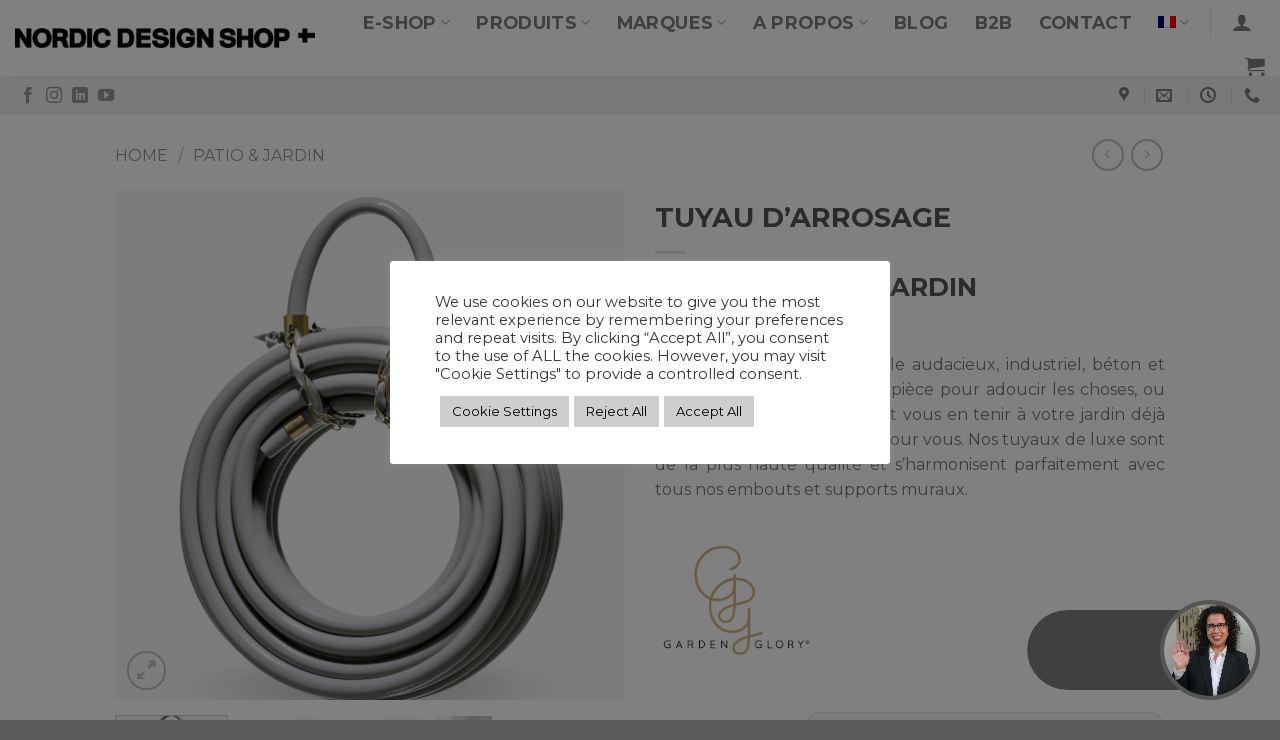

--- FILE ---
content_type: text/html; charset=utf-8
request_url: https://www.google.com/recaptcha/api2/anchor?ar=1&k=6LfG-T0dAAAAACN2enZSUlbMaNmc54-pu6ubLh8R&co=aHR0cHM6Ly9ub3JkaWNkZXNpZ25zaG9wLmx1OjQ0Mw..&hl=en&v=PoyoqOPhxBO7pBk68S4YbpHZ&size=invisible&anchor-ms=20000&execute-ms=30000&cb=5je3wv7u05yh
body_size: 48872
content:
<!DOCTYPE HTML><html dir="ltr" lang="en"><head><meta http-equiv="Content-Type" content="text/html; charset=UTF-8">
<meta http-equiv="X-UA-Compatible" content="IE=edge">
<title>reCAPTCHA</title>
<style type="text/css">
/* cyrillic-ext */
@font-face {
  font-family: 'Roboto';
  font-style: normal;
  font-weight: 400;
  font-stretch: 100%;
  src: url(//fonts.gstatic.com/s/roboto/v48/KFO7CnqEu92Fr1ME7kSn66aGLdTylUAMa3GUBHMdazTgWw.woff2) format('woff2');
  unicode-range: U+0460-052F, U+1C80-1C8A, U+20B4, U+2DE0-2DFF, U+A640-A69F, U+FE2E-FE2F;
}
/* cyrillic */
@font-face {
  font-family: 'Roboto';
  font-style: normal;
  font-weight: 400;
  font-stretch: 100%;
  src: url(//fonts.gstatic.com/s/roboto/v48/KFO7CnqEu92Fr1ME7kSn66aGLdTylUAMa3iUBHMdazTgWw.woff2) format('woff2');
  unicode-range: U+0301, U+0400-045F, U+0490-0491, U+04B0-04B1, U+2116;
}
/* greek-ext */
@font-face {
  font-family: 'Roboto';
  font-style: normal;
  font-weight: 400;
  font-stretch: 100%;
  src: url(//fonts.gstatic.com/s/roboto/v48/KFO7CnqEu92Fr1ME7kSn66aGLdTylUAMa3CUBHMdazTgWw.woff2) format('woff2');
  unicode-range: U+1F00-1FFF;
}
/* greek */
@font-face {
  font-family: 'Roboto';
  font-style: normal;
  font-weight: 400;
  font-stretch: 100%;
  src: url(//fonts.gstatic.com/s/roboto/v48/KFO7CnqEu92Fr1ME7kSn66aGLdTylUAMa3-UBHMdazTgWw.woff2) format('woff2');
  unicode-range: U+0370-0377, U+037A-037F, U+0384-038A, U+038C, U+038E-03A1, U+03A3-03FF;
}
/* math */
@font-face {
  font-family: 'Roboto';
  font-style: normal;
  font-weight: 400;
  font-stretch: 100%;
  src: url(//fonts.gstatic.com/s/roboto/v48/KFO7CnqEu92Fr1ME7kSn66aGLdTylUAMawCUBHMdazTgWw.woff2) format('woff2');
  unicode-range: U+0302-0303, U+0305, U+0307-0308, U+0310, U+0312, U+0315, U+031A, U+0326-0327, U+032C, U+032F-0330, U+0332-0333, U+0338, U+033A, U+0346, U+034D, U+0391-03A1, U+03A3-03A9, U+03B1-03C9, U+03D1, U+03D5-03D6, U+03F0-03F1, U+03F4-03F5, U+2016-2017, U+2034-2038, U+203C, U+2040, U+2043, U+2047, U+2050, U+2057, U+205F, U+2070-2071, U+2074-208E, U+2090-209C, U+20D0-20DC, U+20E1, U+20E5-20EF, U+2100-2112, U+2114-2115, U+2117-2121, U+2123-214F, U+2190, U+2192, U+2194-21AE, U+21B0-21E5, U+21F1-21F2, U+21F4-2211, U+2213-2214, U+2216-22FF, U+2308-230B, U+2310, U+2319, U+231C-2321, U+2336-237A, U+237C, U+2395, U+239B-23B7, U+23D0, U+23DC-23E1, U+2474-2475, U+25AF, U+25B3, U+25B7, U+25BD, U+25C1, U+25CA, U+25CC, U+25FB, U+266D-266F, U+27C0-27FF, U+2900-2AFF, U+2B0E-2B11, U+2B30-2B4C, U+2BFE, U+3030, U+FF5B, U+FF5D, U+1D400-1D7FF, U+1EE00-1EEFF;
}
/* symbols */
@font-face {
  font-family: 'Roboto';
  font-style: normal;
  font-weight: 400;
  font-stretch: 100%;
  src: url(//fonts.gstatic.com/s/roboto/v48/KFO7CnqEu92Fr1ME7kSn66aGLdTylUAMaxKUBHMdazTgWw.woff2) format('woff2');
  unicode-range: U+0001-000C, U+000E-001F, U+007F-009F, U+20DD-20E0, U+20E2-20E4, U+2150-218F, U+2190, U+2192, U+2194-2199, U+21AF, U+21E6-21F0, U+21F3, U+2218-2219, U+2299, U+22C4-22C6, U+2300-243F, U+2440-244A, U+2460-24FF, U+25A0-27BF, U+2800-28FF, U+2921-2922, U+2981, U+29BF, U+29EB, U+2B00-2BFF, U+4DC0-4DFF, U+FFF9-FFFB, U+10140-1018E, U+10190-1019C, U+101A0, U+101D0-101FD, U+102E0-102FB, U+10E60-10E7E, U+1D2C0-1D2D3, U+1D2E0-1D37F, U+1F000-1F0FF, U+1F100-1F1AD, U+1F1E6-1F1FF, U+1F30D-1F30F, U+1F315, U+1F31C, U+1F31E, U+1F320-1F32C, U+1F336, U+1F378, U+1F37D, U+1F382, U+1F393-1F39F, U+1F3A7-1F3A8, U+1F3AC-1F3AF, U+1F3C2, U+1F3C4-1F3C6, U+1F3CA-1F3CE, U+1F3D4-1F3E0, U+1F3ED, U+1F3F1-1F3F3, U+1F3F5-1F3F7, U+1F408, U+1F415, U+1F41F, U+1F426, U+1F43F, U+1F441-1F442, U+1F444, U+1F446-1F449, U+1F44C-1F44E, U+1F453, U+1F46A, U+1F47D, U+1F4A3, U+1F4B0, U+1F4B3, U+1F4B9, U+1F4BB, U+1F4BF, U+1F4C8-1F4CB, U+1F4D6, U+1F4DA, U+1F4DF, U+1F4E3-1F4E6, U+1F4EA-1F4ED, U+1F4F7, U+1F4F9-1F4FB, U+1F4FD-1F4FE, U+1F503, U+1F507-1F50B, U+1F50D, U+1F512-1F513, U+1F53E-1F54A, U+1F54F-1F5FA, U+1F610, U+1F650-1F67F, U+1F687, U+1F68D, U+1F691, U+1F694, U+1F698, U+1F6AD, U+1F6B2, U+1F6B9-1F6BA, U+1F6BC, U+1F6C6-1F6CF, U+1F6D3-1F6D7, U+1F6E0-1F6EA, U+1F6F0-1F6F3, U+1F6F7-1F6FC, U+1F700-1F7FF, U+1F800-1F80B, U+1F810-1F847, U+1F850-1F859, U+1F860-1F887, U+1F890-1F8AD, U+1F8B0-1F8BB, U+1F8C0-1F8C1, U+1F900-1F90B, U+1F93B, U+1F946, U+1F984, U+1F996, U+1F9E9, U+1FA00-1FA6F, U+1FA70-1FA7C, U+1FA80-1FA89, U+1FA8F-1FAC6, U+1FACE-1FADC, U+1FADF-1FAE9, U+1FAF0-1FAF8, U+1FB00-1FBFF;
}
/* vietnamese */
@font-face {
  font-family: 'Roboto';
  font-style: normal;
  font-weight: 400;
  font-stretch: 100%;
  src: url(//fonts.gstatic.com/s/roboto/v48/KFO7CnqEu92Fr1ME7kSn66aGLdTylUAMa3OUBHMdazTgWw.woff2) format('woff2');
  unicode-range: U+0102-0103, U+0110-0111, U+0128-0129, U+0168-0169, U+01A0-01A1, U+01AF-01B0, U+0300-0301, U+0303-0304, U+0308-0309, U+0323, U+0329, U+1EA0-1EF9, U+20AB;
}
/* latin-ext */
@font-face {
  font-family: 'Roboto';
  font-style: normal;
  font-weight: 400;
  font-stretch: 100%;
  src: url(//fonts.gstatic.com/s/roboto/v48/KFO7CnqEu92Fr1ME7kSn66aGLdTylUAMa3KUBHMdazTgWw.woff2) format('woff2');
  unicode-range: U+0100-02BA, U+02BD-02C5, U+02C7-02CC, U+02CE-02D7, U+02DD-02FF, U+0304, U+0308, U+0329, U+1D00-1DBF, U+1E00-1E9F, U+1EF2-1EFF, U+2020, U+20A0-20AB, U+20AD-20C0, U+2113, U+2C60-2C7F, U+A720-A7FF;
}
/* latin */
@font-face {
  font-family: 'Roboto';
  font-style: normal;
  font-weight: 400;
  font-stretch: 100%;
  src: url(//fonts.gstatic.com/s/roboto/v48/KFO7CnqEu92Fr1ME7kSn66aGLdTylUAMa3yUBHMdazQ.woff2) format('woff2');
  unicode-range: U+0000-00FF, U+0131, U+0152-0153, U+02BB-02BC, U+02C6, U+02DA, U+02DC, U+0304, U+0308, U+0329, U+2000-206F, U+20AC, U+2122, U+2191, U+2193, U+2212, U+2215, U+FEFF, U+FFFD;
}
/* cyrillic-ext */
@font-face {
  font-family: 'Roboto';
  font-style: normal;
  font-weight: 500;
  font-stretch: 100%;
  src: url(//fonts.gstatic.com/s/roboto/v48/KFO7CnqEu92Fr1ME7kSn66aGLdTylUAMa3GUBHMdazTgWw.woff2) format('woff2');
  unicode-range: U+0460-052F, U+1C80-1C8A, U+20B4, U+2DE0-2DFF, U+A640-A69F, U+FE2E-FE2F;
}
/* cyrillic */
@font-face {
  font-family: 'Roboto';
  font-style: normal;
  font-weight: 500;
  font-stretch: 100%;
  src: url(//fonts.gstatic.com/s/roboto/v48/KFO7CnqEu92Fr1ME7kSn66aGLdTylUAMa3iUBHMdazTgWw.woff2) format('woff2');
  unicode-range: U+0301, U+0400-045F, U+0490-0491, U+04B0-04B1, U+2116;
}
/* greek-ext */
@font-face {
  font-family: 'Roboto';
  font-style: normal;
  font-weight: 500;
  font-stretch: 100%;
  src: url(//fonts.gstatic.com/s/roboto/v48/KFO7CnqEu92Fr1ME7kSn66aGLdTylUAMa3CUBHMdazTgWw.woff2) format('woff2');
  unicode-range: U+1F00-1FFF;
}
/* greek */
@font-face {
  font-family: 'Roboto';
  font-style: normal;
  font-weight: 500;
  font-stretch: 100%;
  src: url(//fonts.gstatic.com/s/roboto/v48/KFO7CnqEu92Fr1ME7kSn66aGLdTylUAMa3-UBHMdazTgWw.woff2) format('woff2');
  unicode-range: U+0370-0377, U+037A-037F, U+0384-038A, U+038C, U+038E-03A1, U+03A3-03FF;
}
/* math */
@font-face {
  font-family: 'Roboto';
  font-style: normal;
  font-weight: 500;
  font-stretch: 100%;
  src: url(//fonts.gstatic.com/s/roboto/v48/KFO7CnqEu92Fr1ME7kSn66aGLdTylUAMawCUBHMdazTgWw.woff2) format('woff2');
  unicode-range: U+0302-0303, U+0305, U+0307-0308, U+0310, U+0312, U+0315, U+031A, U+0326-0327, U+032C, U+032F-0330, U+0332-0333, U+0338, U+033A, U+0346, U+034D, U+0391-03A1, U+03A3-03A9, U+03B1-03C9, U+03D1, U+03D5-03D6, U+03F0-03F1, U+03F4-03F5, U+2016-2017, U+2034-2038, U+203C, U+2040, U+2043, U+2047, U+2050, U+2057, U+205F, U+2070-2071, U+2074-208E, U+2090-209C, U+20D0-20DC, U+20E1, U+20E5-20EF, U+2100-2112, U+2114-2115, U+2117-2121, U+2123-214F, U+2190, U+2192, U+2194-21AE, U+21B0-21E5, U+21F1-21F2, U+21F4-2211, U+2213-2214, U+2216-22FF, U+2308-230B, U+2310, U+2319, U+231C-2321, U+2336-237A, U+237C, U+2395, U+239B-23B7, U+23D0, U+23DC-23E1, U+2474-2475, U+25AF, U+25B3, U+25B7, U+25BD, U+25C1, U+25CA, U+25CC, U+25FB, U+266D-266F, U+27C0-27FF, U+2900-2AFF, U+2B0E-2B11, U+2B30-2B4C, U+2BFE, U+3030, U+FF5B, U+FF5D, U+1D400-1D7FF, U+1EE00-1EEFF;
}
/* symbols */
@font-face {
  font-family: 'Roboto';
  font-style: normal;
  font-weight: 500;
  font-stretch: 100%;
  src: url(//fonts.gstatic.com/s/roboto/v48/KFO7CnqEu92Fr1ME7kSn66aGLdTylUAMaxKUBHMdazTgWw.woff2) format('woff2');
  unicode-range: U+0001-000C, U+000E-001F, U+007F-009F, U+20DD-20E0, U+20E2-20E4, U+2150-218F, U+2190, U+2192, U+2194-2199, U+21AF, U+21E6-21F0, U+21F3, U+2218-2219, U+2299, U+22C4-22C6, U+2300-243F, U+2440-244A, U+2460-24FF, U+25A0-27BF, U+2800-28FF, U+2921-2922, U+2981, U+29BF, U+29EB, U+2B00-2BFF, U+4DC0-4DFF, U+FFF9-FFFB, U+10140-1018E, U+10190-1019C, U+101A0, U+101D0-101FD, U+102E0-102FB, U+10E60-10E7E, U+1D2C0-1D2D3, U+1D2E0-1D37F, U+1F000-1F0FF, U+1F100-1F1AD, U+1F1E6-1F1FF, U+1F30D-1F30F, U+1F315, U+1F31C, U+1F31E, U+1F320-1F32C, U+1F336, U+1F378, U+1F37D, U+1F382, U+1F393-1F39F, U+1F3A7-1F3A8, U+1F3AC-1F3AF, U+1F3C2, U+1F3C4-1F3C6, U+1F3CA-1F3CE, U+1F3D4-1F3E0, U+1F3ED, U+1F3F1-1F3F3, U+1F3F5-1F3F7, U+1F408, U+1F415, U+1F41F, U+1F426, U+1F43F, U+1F441-1F442, U+1F444, U+1F446-1F449, U+1F44C-1F44E, U+1F453, U+1F46A, U+1F47D, U+1F4A3, U+1F4B0, U+1F4B3, U+1F4B9, U+1F4BB, U+1F4BF, U+1F4C8-1F4CB, U+1F4D6, U+1F4DA, U+1F4DF, U+1F4E3-1F4E6, U+1F4EA-1F4ED, U+1F4F7, U+1F4F9-1F4FB, U+1F4FD-1F4FE, U+1F503, U+1F507-1F50B, U+1F50D, U+1F512-1F513, U+1F53E-1F54A, U+1F54F-1F5FA, U+1F610, U+1F650-1F67F, U+1F687, U+1F68D, U+1F691, U+1F694, U+1F698, U+1F6AD, U+1F6B2, U+1F6B9-1F6BA, U+1F6BC, U+1F6C6-1F6CF, U+1F6D3-1F6D7, U+1F6E0-1F6EA, U+1F6F0-1F6F3, U+1F6F7-1F6FC, U+1F700-1F7FF, U+1F800-1F80B, U+1F810-1F847, U+1F850-1F859, U+1F860-1F887, U+1F890-1F8AD, U+1F8B0-1F8BB, U+1F8C0-1F8C1, U+1F900-1F90B, U+1F93B, U+1F946, U+1F984, U+1F996, U+1F9E9, U+1FA00-1FA6F, U+1FA70-1FA7C, U+1FA80-1FA89, U+1FA8F-1FAC6, U+1FACE-1FADC, U+1FADF-1FAE9, U+1FAF0-1FAF8, U+1FB00-1FBFF;
}
/* vietnamese */
@font-face {
  font-family: 'Roboto';
  font-style: normal;
  font-weight: 500;
  font-stretch: 100%;
  src: url(//fonts.gstatic.com/s/roboto/v48/KFO7CnqEu92Fr1ME7kSn66aGLdTylUAMa3OUBHMdazTgWw.woff2) format('woff2');
  unicode-range: U+0102-0103, U+0110-0111, U+0128-0129, U+0168-0169, U+01A0-01A1, U+01AF-01B0, U+0300-0301, U+0303-0304, U+0308-0309, U+0323, U+0329, U+1EA0-1EF9, U+20AB;
}
/* latin-ext */
@font-face {
  font-family: 'Roboto';
  font-style: normal;
  font-weight: 500;
  font-stretch: 100%;
  src: url(//fonts.gstatic.com/s/roboto/v48/KFO7CnqEu92Fr1ME7kSn66aGLdTylUAMa3KUBHMdazTgWw.woff2) format('woff2');
  unicode-range: U+0100-02BA, U+02BD-02C5, U+02C7-02CC, U+02CE-02D7, U+02DD-02FF, U+0304, U+0308, U+0329, U+1D00-1DBF, U+1E00-1E9F, U+1EF2-1EFF, U+2020, U+20A0-20AB, U+20AD-20C0, U+2113, U+2C60-2C7F, U+A720-A7FF;
}
/* latin */
@font-face {
  font-family: 'Roboto';
  font-style: normal;
  font-weight: 500;
  font-stretch: 100%;
  src: url(//fonts.gstatic.com/s/roboto/v48/KFO7CnqEu92Fr1ME7kSn66aGLdTylUAMa3yUBHMdazQ.woff2) format('woff2');
  unicode-range: U+0000-00FF, U+0131, U+0152-0153, U+02BB-02BC, U+02C6, U+02DA, U+02DC, U+0304, U+0308, U+0329, U+2000-206F, U+20AC, U+2122, U+2191, U+2193, U+2212, U+2215, U+FEFF, U+FFFD;
}
/* cyrillic-ext */
@font-face {
  font-family: 'Roboto';
  font-style: normal;
  font-weight: 900;
  font-stretch: 100%;
  src: url(//fonts.gstatic.com/s/roboto/v48/KFO7CnqEu92Fr1ME7kSn66aGLdTylUAMa3GUBHMdazTgWw.woff2) format('woff2');
  unicode-range: U+0460-052F, U+1C80-1C8A, U+20B4, U+2DE0-2DFF, U+A640-A69F, U+FE2E-FE2F;
}
/* cyrillic */
@font-face {
  font-family: 'Roboto';
  font-style: normal;
  font-weight: 900;
  font-stretch: 100%;
  src: url(//fonts.gstatic.com/s/roboto/v48/KFO7CnqEu92Fr1ME7kSn66aGLdTylUAMa3iUBHMdazTgWw.woff2) format('woff2');
  unicode-range: U+0301, U+0400-045F, U+0490-0491, U+04B0-04B1, U+2116;
}
/* greek-ext */
@font-face {
  font-family: 'Roboto';
  font-style: normal;
  font-weight: 900;
  font-stretch: 100%;
  src: url(//fonts.gstatic.com/s/roboto/v48/KFO7CnqEu92Fr1ME7kSn66aGLdTylUAMa3CUBHMdazTgWw.woff2) format('woff2');
  unicode-range: U+1F00-1FFF;
}
/* greek */
@font-face {
  font-family: 'Roboto';
  font-style: normal;
  font-weight: 900;
  font-stretch: 100%;
  src: url(//fonts.gstatic.com/s/roboto/v48/KFO7CnqEu92Fr1ME7kSn66aGLdTylUAMa3-UBHMdazTgWw.woff2) format('woff2');
  unicode-range: U+0370-0377, U+037A-037F, U+0384-038A, U+038C, U+038E-03A1, U+03A3-03FF;
}
/* math */
@font-face {
  font-family: 'Roboto';
  font-style: normal;
  font-weight: 900;
  font-stretch: 100%;
  src: url(//fonts.gstatic.com/s/roboto/v48/KFO7CnqEu92Fr1ME7kSn66aGLdTylUAMawCUBHMdazTgWw.woff2) format('woff2');
  unicode-range: U+0302-0303, U+0305, U+0307-0308, U+0310, U+0312, U+0315, U+031A, U+0326-0327, U+032C, U+032F-0330, U+0332-0333, U+0338, U+033A, U+0346, U+034D, U+0391-03A1, U+03A3-03A9, U+03B1-03C9, U+03D1, U+03D5-03D6, U+03F0-03F1, U+03F4-03F5, U+2016-2017, U+2034-2038, U+203C, U+2040, U+2043, U+2047, U+2050, U+2057, U+205F, U+2070-2071, U+2074-208E, U+2090-209C, U+20D0-20DC, U+20E1, U+20E5-20EF, U+2100-2112, U+2114-2115, U+2117-2121, U+2123-214F, U+2190, U+2192, U+2194-21AE, U+21B0-21E5, U+21F1-21F2, U+21F4-2211, U+2213-2214, U+2216-22FF, U+2308-230B, U+2310, U+2319, U+231C-2321, U+2336-237A, U+237C, U+2395, U+239B-23B7, U+23D0, U+23DC-23E1, U+2474-2475, U+25AF, U+25B3, U+25B7, U+25BD, U+25C1, U+25CA, U+25CC, U+25FB, U+266D-266F, U+27C0-27FF, U+2900-2AFF, U+2B0E-2B11, U+2B30-2B4C, U+2BFE, U+3030, U+FF5B, U+FF5D, U+1D400-1D7FF, U+1EE00-1EEFF;
}
/* symbols */
@font-face {
  font-family: 'Roboto';
  font-style: normal;
  font-weight: 900;
  font-stretch: 100%;
  src: url(//fonts.gstatic.com/s/roboto/v48/KFO7CnqEu92Fr1ME7kSn66aGLdTylUAMaxKUBHMdazTgWw.woff2) format('woff2');
  unicode-range: U+0001-000C, U+000E-001F, U+007F-009F, U+20DD-20E0, U+20E2-20E4, U+2150-218F, U+2190, U+2192, U+2194-2199, U+21AF, U+21E6-21F0, U+21F3, U+2218-2219, U+2299, U+22C4-22C6, U+2300-243F, U+2440-244A, U+2460-24FF, U+25A0-27BF, U+2800-28FF, U+2921-2922, U+2981, U+29BF, U+29EB, U+2B00-2BFF, U+4DC0-4DFF, U+FFF9-FFFB, U+10140-1018E, U+10190-1019C, U+101A0, U+101D0-101FD, U+102E0-102FB, U+10E60-10E7E, U+1D2C0-1D2D3, U+1D2E0-1D37F, U+1F000-1F0FF, U+1F100-1F1AD, U+1F1E6-1F1FF, U+1F30D-1F30F, U+1F315, U+1F31C, U+1F31E, U+1F320-1F32C, U+1F336, U+1F378, U+1F37D, U+1F382, U+1F393-1F39F, U+1F3A7-1F3A8, U+1F3AC-1F3AF, U+1F3C2, U+1F3C4-1F3C6, U+1F3CA-1F3CE, U+1F3D4-1F3E0, U+1F3ED, U+1F3F1-1F3F3, U+1F3F5-1F3F7, U+1F408, U+1F415, U+1F41F, U+1F426, U+1F43F, U+1F441-1F442, U+1F444, U+1F446-1F449, U+1F44C-1F44E, U+1F453, U+1F46A, U+1F47D, U+1F4A3, U+1F4B0, U+1F4B3, U+1F4B9, U+1F4BB, U+1F4BF, U+1F4C8-1F4CB, U+1F4D6, U+1F4DA, U+1F4DF, U+1F4E3-1F4E6, U+1F4EA-1F4ED, U+1F4F7, U+1F4F9-1F4FB, U+1F4FD-1F4FE, U+1F503, U+1F507-1F50B, U+1F50D, U+1F512-1F513, U+1F53E-1F54A, U+1F54F-1F5FA, U+1F610, U+1F650-1F67F, U+1F687, U+1F68D, U+1F691, U+1F694, U+1F698, U+1F6AD, U+1F6B2, U+1F6B9-1F6BA, U+1F6BC, U+1F6C6-1F6CF, U+1F6D3-1F6D7, U+1F6E0-1F6EA, U+1F6F0-1F6F3, U+1F6F7-1F6FC, U+1F700-1F7FF, U+1F800-1F80B, U+1F810-1F847, U+1F850-1F859, U+1F860-1F887, U+1F890-1F8AD, U+1F8B0-1F8BB, U+1F8C0-1F8C1, U+1F900-1F90B, U+1F93B, U+1F946, U+1F984, U+1F996, U+1F9E9, U+1FA00-1FA6F, U+1FA70-1FA7C, U+1FA80-1FA89, U+1FA8F-1FAC6, U+1FACE-1FADC, U+1FADF-1FAE9, U+1FAF0-1FAF8, U+1FB00-1FBFF;
}
/* vietnamese */
@font-face {
  font-family: 'Roboto';
  font-style: normal;
  font-weight: 900;
  font-stretch: 100%;
  src: url(//fonts.gstatic.com/s/roboto/v48/KFO7CnqEu92Fr1ME7kSn66aGLdTylUAMa3OUBHMdazTgWw.woff2) format('woff2');
  unicode-range: U+0102-0103, U+0110-0111, U+0128-0129, U+0168-0169, U+01A0-01A1, U+01AF-01B0, U+0300-0301, U+0303-0304, U+0308-0309, U+0323, U+0329, U+1EA0-1EF9, U+20AB;
}
/* latin-ext */
@font-face {
  font-family: 'Roboto';
  font-style: normal;
  font-weight: 900;
  font-stretch: 100%;
  src: url(//fonts.gstatic.com/s/roboto/v48/KFO7CnqEu92Fr1ME7kSn66aGLdTylUAMa3KUBHMdazTgWw.woff2) format('woff2');
  unicode-range: U+0100-02BA, U+02BD-02C5, U+02C7-02CC, U+02CE-02D7, U+02DD-02FF, U+0304, U+0308, U+0329, U+1D00-1DBF, U+1E00-1E9F, U+1EF2-1EFF, U+2020, U+20A0-20AB, U+20AD-20C0, U+2113, U+2C60-2C7F, U+A720-A7FF;
}
/* latin */
@font-face {
  font-family: 'Roboto';
  font-style: normal;
  font-weight: 900;
  font-stretch: 100%;
  src: url(//fonts.gstatic.com/s/roboto/v48/KFO7CnqEu92Fr1ME7kSn66aGLdTylUAMa3yUBHMdazQ.woff2) format('woff2');
  unicode-range: U+0000-00FF, U+0131, U+0152-0153, U+02BB-02BC, U+02C6, U+02DA, U+02DC, U+0304, U+0308, U+0329, U+2000-206F, U+20AC, U+2122, U+2191, U+2193, U+2212, U+2215, U+FEFF, U+FFFD;
}

</style>
<link rel="stylesheet" type="text/css" href="https://www.gstatic.com/recaptcha/releases/PoyoqOPhxBO7pBk68S4YbpHZ/styles__ltr.css">
<script nonce="hgXYTwACVdzDoGlFHPr-yg" type="text/javascript">window['__recaptcha_api'] = 'https://www.google.com/recaptcha/api2/';</script>
<script type="text/javascript" src="https://www.gstatic.com/recaptcha/releases/PoyoqOPhxBO7pBk68S4YbpHZ/recaptcha__en.js" nonce="hgXYTwACVdzDoGlFHPr-yg">
      
    </script></head>
<body><div id="rc-anchor-alert" class="rc-anchor-alert"></div>
<input type="hidden" id="recaptcha-token" value="[base64]">
<script type="text/javascript" nonce="hgXYTwACVdzDoGlFHPr-yg">
      recaptcha.anchor.Main.init("[\x22ainput\x22,[\x22bgdata\x22,\x22\x22,\[base64]/[base64]/[base64]/KE4oMTI0LHYsdi5HKSxMWihsLHYpKTpOKDEyNCx2LGwpLFYpLHYpLFQpKSxGKDE3MSx2KX0scjc9ZnVuY3Rpb24obCl7cmV0dXJuIGx9LEM9ZnVuY3Rpb24obCxWLHYpe04odixsLFYpLFZbYWtdPTI3OTZ9LG49ZnVuY3Rpb24obCxWKXtWLlg9KChWLlg/[base64]/[base64]/[base64]/[base64]/[base64]/[base64]/[base64]/[base64]/[base64]/[base64]/[base64]\\u003d\x22,\[base64]\\u003d\\u003d\x22,\[base64]/[base64]/w7HDkQPDmcOMwoTDgUJwV8OYwrM9EcKowoXCsGR5NkHDo0YEw6nDgMKZw507RDzCnDVmw7fCjUkZKHrDknlnQsOGwrlrNsOicyRKw5XCqsKmw4zDucO4w7fDnGLDicOBwoXCglLDn8OAw5fCnsK1w4tICDfDjsKkw6HDhcO/CA80JW7Dj8ONw7AKb8OkQsO+w6hFSMKzw4NswpXCj8Onw5/DosKcwonCjULDpz3Cp1bDqMOmXcKxRMOyesOJwpfDg8OHHmvCtk1lwoc6wpw+w7TCg8KXwqxNwqDCoU8lbnQdwr0vw4LDuD/Cpk9wwrvCoAt4AULDnn9YwrTCuRLDi8O1T0JIA8O1w5/Cr8Kjw7IOMMKaw6bCrQ/CoSvDrk4nw7ZLaUIqw79rwrALw6sHCsK+VBXDk8ORYyXDkGPCiT7DoMK0dBwtw7fCpcOeSDTDvMKSXMKdwp4sbcOXw4YNWHFEWREMwrTCqcO1c8Krw7jDjcOyQcOtw7JEDsOjEELCnlvDrmXCvcKAwozCiAIKwpVJNMK2L8KqJsKIAMOJVx/Dn8OZwqwAMh7DnT18w73Cgypjw7ljTGdAw5M9w4VIw5XCjsKcbMKlVi4Hw48rCMKqwqLCiMO/ZUbCjn0ew549w5/[base64]/Cm8KRwoUqwofDj8KCCcOZw6Nfw4dccSULLCkAwoHCjcKJKBnDscK8V8KwB8KlKijCksOHwqfDhFEadCXDpMK6ccOYwqYOeRrCsGxwwpnDlBjCiVPDtMO8dcOAdEzDlQXCsTnDmsOCw4XDssKVwoTDsREBwrrDmMKtFsKVw6R/ZcKXSsKuw60FCMK4wpxnPcKRw6vCuyoiHDTCl8O1YGhbw4Zsw5zCusKhJsKNwpZxw5TCvcOmFkEFAcKxFMOlwpjChGTCisKhw4bCn8OJHcO2wozDgMKHDw7Cq8KJFMO7wpo1PyUxLsO5w6pUDMOcwqjCkQ/[base64]/DvBjDvMKJS8KKSV7DmcOmDw8Jd8KHaHjCl8KCY8OcQcOLwodhaiPDpMKNGsO8CcKxw7XDlcORwofDr1vCr2otCsOFW0/Dk8KOwpQiwqDCgcKFwr3Cki4aw4g1w7nCo0jDtDRdBidESsObw4bDkcO1OsKBecO+a8OedQJzfgZPL8Kzwrx3aDXDtMKswojDoGIpw4vCglVuBMKsSWjDucKnw5DDosOMUwF/N8Kwc13CmQg7w6TCucKtLcO2w7TDgx3CtjjCvG3Dji7CscOlwrnDncKew5kLworDlkvDr8KaKANrwqJaw5LCocOqwoDDmsOUwrF/w4TDqMK9CRHCmG3ChA5aGcKpQsKEEGNgbDXDqkczw6Fsw7HCq3IPw5Jtw5l4WRvDoMKCw5jDkcOWQsK/F8OuXQLDnRTClBTCucOUcyfCrsK2Ig0hwrnDo3HCmcKFwobDnXbCpmYlwopwRsOFKnkhwoEgHybCm8K9w485w5E9UjHDsH5Iwo82wr7DhE3Dp8Osw7pcLDjDhwnCp8KEJMKEw6dqw4k1JMOxw5XCvVDDqT7DgsOSIMOuYm/CnDsSIsO3EwwQw6DClsOdWFvDncKpw59mbBPDtsKtw5LDrsOWw6J6NnjCny3ChsKDARNlPcOmN8K7w6LCucK0NXUtwq8Ww6TCvsOhTcKyZMKfwqQIRiXDmEYtQcOuw6N2w4/Dk8ODQsKcwqbDhB9tdEzDucKuw5TCnRbDncOSRcOIBcOIaw/[base64]/Dg13DncOYw7/[base64]/w6TDjGvDrMKawqw4Y8KWCxnCiG5WdX/[base64]/DhcKCwqBDwr5gFUUven1ew4/CisKwwrJYFTjDohzDssOTw6zDlB7Dl8O2P3zDlMK2JMKzEcK0wqPDuQXCscKPw6HCjAfDgMKMw7rDtsObw5FKw7sxb8OCQjDCjcK1wrXCiH7CkMObw6bDmg0SPcO/w57DuCXCgk7CgsKSJ2nDq0fCo8OxRi7CgWQLAsKrw5HDn1dsKVDDsMKvwr4cDVE+wqTCiB/DiEUsFUtAwpLDtS0jHVBfFyLChXJlw6PDiVTCpxLDk8OgwofDhlAZwq1OXMOHw4/[base64]/CnEPCrMOuC8OjWkZMKMOuwpoNacKJcMK2wp4zRsOIwpjCtMKEwoAOdnFmXkE9wonDojYbJcKqV3/[base64]/DlcKMOEgXwpnCr3dLODpXw5HDkMK+NMO/wozDk8K3w67CtcKcw7kewpdmGzlVc8OSwo7DuTMTw4/CtMKFeMOHw6HDhMKNwr/Do8O4wqfDi8K0wqXCiCbDpGDCsMK6wq1SVsOSwp4PHnnDvwgufDnDvMOdTsK6a8ONw5rDqylDPMKTLnDDi8KQV8OiwrFFwqhQwoljEsKpwoJLd8OPXBd5wrJfw5HDoybDo29tMnXCv3vDsT9vw7gXwrvCqyMIw5XDr8KhwqE/J0bDp0zDk8ORcHHDiMOWw7cLC8ORw4XCnAQEwqkKwpjCjMOUw6Baw4hWEmbClTh9w6h/wrfDtMOYBGfCgGIYOxjCk8Otwpkqw7LCnR3DqcKzw7LCj8K1ClwpwqhRw787PcOzVcKvw6zCo8OjwqTCtsKIw6UIQ1nCt3dCB2BCw6F1JsKaw7B0wq9XwqbDvcKVdcOLKATChD7Dql/CvsKzSWMUw7bChMOqW1jDknIywpbDr8KIw5DDpg4QwpJ+ImTCosO7wr9iwrtWwqYUw7HCoR/[base64]/CqcOkw4oCwrlbwrQrUcKzwqnDvx4bwrsOPyhOwrIQw6RFRMOaM8Oww63CqcKew4AMwoHCqMOKwpjDiMO/dzHDjSPDuSEzai1jBULCsMO2cMKCXsKpDMOhN8OwZsO2dcKtw5HDmiQeScKHM08tw5DCojHCusOZwrHCmD/DhRkFw78/wqjChGBZwrvCosKgw6rCsCXDpSnCqmfCkBQ4w5DCklZOOsKnWi/DpMOgGMKIw5PCpSwKecKjI1zCi3/[base64]/w5LCigbDgMK7FADDqMKxw5LCpsKUw4TDusK/wpMgwow4wp1lTWNaw7MPwro3w7/DoHDCgiBuJXMsw4fDmjAuwrXDnsOXwo/DsA8AHcKBw6c2w77CrMOIb8KHHCTCkWDCgk/CtDoLw7lDwrvCqwxLYMOOf8K7KcKAwr9kYVBoMB/DrsOWQmIMwpzCnl7CmkPCksOUScOUw7oqw4BhwqMgw7jCpXjChiFedARiSGfDgibDskPCoDF6N8KSwrNfw7zCi0fCi8Kow6bDiMK4OBfDv8KDwoMLwqbCocOywr8HV8KeXsOqwoLCkMO3wrJBwoUfdsKXwrjDncOsWcKLwqwrNsO6w4hBeSnCsivDrcOoM8OSN8OIw6/[base64]/wqIOwrjCp8OFEMK6XS1tYQTDjMK3w6cIE8OJwoAhRsKuwqFwWsOdMsOELMKqGMKjw7nDsh7DtcOOf0kqO8KQwpx8wqbCuhB1RsKpwpcVJRvCkiU9Jyc3QBjDu8KXw47Cp1XCjsK5w5M/w5xfwoIOccOBwoEDw4IZwrrCjnBePsKGw6sBwoobwrbCqxA1NHzDqcO1VC8Mw43CoMOMwo7Ci3DDqcOAEWMGYRMswqgAwofDpBXCiithwrMye1nCr8KpRMOWV8KPwrjDjMK3wo7CmwPDm1Amw7jDhsOKwohXfMKtFmPCgcODfG/DkRpWw4t0wr0RJw7CnV1vw77DtMKawooww5kKwobCqWNNGcKawoIIwppEwrA6JgTCsmrDjBlBw6LCl8KEw57CgWMkwpNJPwbDhz/DkMKXWsOcwr/Dhj7Cn8ONwpUxwpYDwotJLWnCuAQhDMKIwoM4DBfDoMKrwot8wq4lE8K1KcO5MQ0LwopUw6JDw4pQw4lAw604wqnDvMKmEcOteMO6wrxiSMKBR8K9wpJVwr7CgMO2w77Dl2PDs8KeUA0FTsKIw4zDqMObOcOMw6/Cnhwqw7gdw6xNw5jDglTDmcOCUcOvB8Kbf8KHWMOcN8KlwqTCn13DpMOOw6fCtg3DqU/[base64]/[base64]/wqVkwrwVOsKCw6oMw4Q9URRORsO3wr4HwqDCs1kMNWjDqiV+wpzDusO3w4YAwp/CjntIV8KobsKjSF8OwoQzwpfDqcOvK8OPw5EtwoMAQ8OhwoAlHD91G8K4BMK8w5XDhsOrBcOyRGrDsnV4Gycvf2lwwobCmcO0DcKECsO0w53CtBPCgHLCoANrwqNKw6bDrjwhHT8/DMOyazNYw7jCtAHCicKVw694wrnCpcK/wpLCvcKSw5h9wqLDtQkPw4zCg8KSwrTCnsOJw6bDswshwqtYw7HDocOMwr/DmX3CksO2wrFqFyETNHPDhFdHWD3DtzXDtycBW8KcwrbDsE7CnF1IHMK/w51BJMKYACLCkMKcwqNtA8OICCDCrcOzwo3DksOywq/DjBfCpANFUks0wqXDrcO8F8K5VWJlcsOcw5J2w7jCisOxwrHCt8K/wp/[base64]/CrsOEVHkpBD7DrsKlw6Uww5HDnRZxwroBSRUAUcKnwoMZOMKWZ3hIwrnDoMK8wq8SwpgEw4MzXMOjw5bCgMOcH8ObTFhhw7/Ci8Oww63DvmPCgi7DlsKbacO8bGgIw67Cl8KRwpQAEWcywpbDgVXCjMOQD8KmwqtsfgvDshLCjGxBwq58Hghbw4UIwr/DjMKbHUrDrVvCu8OafxjChHzDjsOiwrNbwqLDvcOzDkfDpVQHASzDrcOPwpXDisO4wqRfesOKZsKjwoFBJhQBZcOuwoQ/woVzG0BnHDgbbcOdw5wZc1M8eivCv8OMfsK/woPDsl3CvcKPSgvDriPCilwEVcOvw5xQw6zCh8OBw59Hw7AOwrcDN3ViNVteb0zCmsKcNcKaQAdhL8OCwogXesOYw5hMaMKQAQxUwqFPEcKDwqPCo8OzXjNBwoshw4/[base64]/[base64]/f1fClQh7cHrCisK4w6pwC8OXwqxVw47ChSDDpjYfw7HDq8O5wqE1wpQBDsOswr07I3VMZcKdXj3DmTjCg8K1woRGwps3wqzCsXLDoRMUCRMHV8Oywr7CkMOCwp8eS39Ow70gCjTDgkwzfXAjw6ocwpQTV8KyY8KRM2LCosKIYMOFBMKAc3bDgVheMhYtwrhjwrUTEVw/NXMFw77CksO9NsOUw5XDoMOKcsK1wpbCnC1FVsKGwqUAwq9ZNWjDqUfDlMKSwpjCvsOxwrvDkwIPw5/Cojsqw64jbDhzUMKNKMKSZcO5w5jDucKRwp7DksOWWlFvw7t9IsKywq7CuVBkc8ObZsKgbcOgwrvDlcOhwrfDjT4/a8KDbMK8XlFRwpTCucOGdsKWRMK2PnMMw5HCqnMSHlUpwrrDiE/CusKUw4DChlXDo8OmejDCpMKnT8K7wqvClAt7e8KtcMKCXsKZScOWwrzCknnCgMKiRH82wpZlL8OkNV1AAsK7NcKmwrfCvMKlw6fCpsOOMcKaUy5Xw4TCjMKpw7A/wqnCokrDkcOjw5/CmQrCkRDDmgkIw57CsUspw57Ckw/Cn0pcwqzCvkfDrcORc3HDh8Ohwo9RT8K5NHs0AcOAw6lQw4jDi8KRw4XCkjcvcMOnw4jDqcK8wo5YwrwEdMK7LkvDjErDsMKIwonCosKYwqREwpzDgl/CpjvCrsKPw5hdaERqVkHCo17ChwXCr8KJwqTDtcO/BMOGRMK0wpZNI8KuwotZw6k/wp1cwpJ9PMK5w67CiCbCvMKlbHQ/C8OEwobDtAF4wrFNEsKmMsOncTLCtGZqEE3DsB4+w5MyV8KbIcKvw4rDnF3Cmj7DusKLUcObw7HCoG3Chn7CqlHCiRZZYMKywoLCgA0vw6Jew77CpXNER1Q1GA8vwoTDoBDDqcOyeDLChcOnaBhAwrwPw6lawoF4wq/[base64]/XBsYwqXDm8KGwrQnwpfDksKVw6ZEcyUlw5scw7nCtsK8c8OqwrRxb8KCw79LI8O1w7RKNTXCo0TCun7Ch8KRUMO8w5PDtTV1wo0qwo4pwoFqwq5ZwoVcw6NWwo/[base64]/wr/CkkQCwozDh0/DjU3CuifDmW3Cvw7DrcK4wrspBMK6UnnDjjbCn8O9fcOVVWDDk2jCpGfDlxfCm8KxPx42woYAw4DCvsKXw6rDhj7CocORw7rDkMO4fXjDpg7CusOIesOmSMOCQMKuJMKMw7PDrsOFw7htR23CoA3CmsOFc8KswqfCh8OSGlF9ecO/wqJoUw1Awqx9H0HCoMOEYsK0wo8VKMK4w4R0w7/DqsK4w5nDk8OrwoLCvcKqcGLCqnx9wqTDkEbCvyDCu8OhH8OSwoUtOcKGw4soa8Onw7wuZH4ywotRwovCgsO/w5vDl8OrUAkkXsOzwqnChEbCj8OGaMKSwpzDiMOZw5zCgzfDlMOgwrkDAcOkHXgjHsO9aHXChF8kfcONNsK/wp4hO8OkwqvCoTUKHHIrw5gxwpfDucObwr/CnMKjGyEUXMK9w4gewofCsHVOUMKmwpDCksOTHg1aOsKmw6lTwpvCjMK5KEXCuWzDnsK+w4NCw7LDmsKfQcKXPQnDu8OGHBLCr8OwwpnCgMKnw6lvw6DCmsKGasKtb8KAdibCmcORdMKDwqIdZF99w7/[base64]/OcK3wpc6w4LDjsO8w7jCjcKFF33DjsK5BWzDsMO4w4bChMK2aEDCmcKvWsKNwrszwqTCtcKjCybDvCdjasKfwqPDugLCv0V9QFTDlcO/YFfChWPCpcOJCBQyDUPDihLCisKyehbDtHXDhMOwVcO5w7MUw7DCmMO3wo5lw5PDvAxDwrvChRHCqCnDpsOaw5smcSvCucK5w63CgBXCsMKQCsOYwowVDsOHXUXCssKIwrXCrX7CgGF4wqk8ClFlNVQFwr9HwqvClW8JQcKxw78gLsKFw6/CkMOswqHDswxswr0hw7YQw51HZh7ChAA+IMKQwpLDqknDuQN5AmfCk8O6CcOAw57CnivDtU8Wwp4qwqHCiQfDhwPCm8KFQcOVwrwIDX3CucOXEcKeTMKIUMOSSMKqKMK9w7rDtUp3w4gOcUo6w5BSwp0YLHoqH8ORc8Oow4/DqsK1LFLDrAtIYh7DsRbCsGTCu8KHZ8KRWEfDnBtMbsKewpHDu8K0w5QNeWVLwq4aRATChklpwogEwql+wqjCqULDhcOUw5/Ci1zDpit1wqXDiMKcVcKwGF7Dl8Kuw4ocwr3CjEAPd8KOP8K/wr8Ww6sqwpNgGcO5aAIUwr/DgcK7w6jCnG3DgcKlwqQOwos6VU01wqFRAHdZYsKxwoDDgG7ClMOcBsORwqwhwrbDkTBvwpnDr8KIwrdoJ8KLQ8KAwppHw5fDk8KgJcKyKhQmw7Azw5HCs8O2PsOEwrXCrMKMwqzDnCcoOMKWw4Y/[base64]/[base64]/[base64]/OsOOacO/FhF+FzNEwr8aIcKuMsKRKcOcw4XDnsKuw5EQwrrCsjgQw4Iqw7HDl8KDasKnMll4wqTDpBQkUQtFbCYmw4ZKYsOYw6fDoRXDogfCpG0uAMOFBcKzwrrDmsKRZ03DrcOPeSbDmsO/JMKUBRoSZMOJworDisOuwqPCsFbDoMOMM8Kiw4zDi8KaP8KvIMKuw5JwHTcZw5fCun7CpsOGZn7DmVfCqEotwpnDjxVKCMK9wr7ClVHCi0ltw6wRwo3CrRbDpCLDvQXCscKUV8Kuw5Zxd8KjIU7DucO0w73Dnk4+BMKXwozDnnLCs18dIcKjZGXDhsK6cx3DszXDh8K/T8OjwqlxOgbCtjnChmpFw5DDoX7DvMO8w6gsPSx9bl1deBgQb8O8w40ZIljDo8OEwo3ClsO7w63DkFXDscKBw67Dp8O/[base64]/CiyUkECAATsKIw5LCrUssw4R6AA0Mwp96JmPCpA3ClcOsS0V8TsO2BMOnwqESwrDCpcKIUHRrw6DCiFV+wq8oCsOiJz0QaiQkZsOqw6vDm8O8wpjCssOHw5VHwrBYRAfDmMKxcw/[base64]/[base64]/Ct8O2ezUoNMOCOMKQdsOewpVIw7ouKSzDnXQgSMK4wqstw47DhyrCjzTDmyLCv8O9wqnCmMOfZzE9LMOUw4jDq8K0w5rCn8OOc2nCgGTDjMOUScKDw593wqDCpsOZwqZ8w49UXxE6w6vCjsO+MMOLw49owqnDk0HCpT7ClMOGwr7DicOwesKswrwbwpDCm8Ojwo1Jwp/DunXDqRbDqjEPwpTCjDfDrh50C8KeesONwoNbw4PDusOGdsKQMFptKcOpw7/DnsOFw5DDr8Knw6nChcOuIMK7Sj3DkxTDuMO3wq7Ck8O/w5rClsKnDsOhw48LCmliFQXCtcOJO8OJw69rw4YIwrjDrMKMw6JJwqLDrcKlC8Omw7B8wrckUcKlDi3DuirDhnRBw7nDvcKcNDzDllkPOjHCg8KMb8KIw4oFw5TCv8ORCiANKMOpEBZcVMOECF7DhiAww7HCvTkxwpbCjB/DrA0TwpVYwo7CocOdwpTDkCMgbsOCfcKbcWd1Wz/DnDbCusKowr3DmBBywpbDr8KuGcORHcO7BsOBwrvCnT3DpsOuw44yw4lXwozDrXjDvwRrJcOyw7PDosOVwq0vOcOUwoTCjcK3EgnDh0bCqQDDlAwHTHPCmMOOwpd/f3nDqwQoFl4Bw5BxwrHCjEtsfcOfwr9icsK5OzMPw7Z/N8OTw5lbw68MP30eU8O8wr8cIEDDqMOgM8KUw6YABsOtwpgWUWvDjkTCnhjDry/DlmlZw7QZQMOTwqpkw4M2W1rCkcOWD8Kdw6PDjgTDvwZ+w5TDoW/DvEvDvsO6w6rCjS8RfCzDtMONwqFnwrRzDsOYH2DCuMKlwoTDqQFIInDDmMOqw5pvHFDChcO8wqVRw5DDiMOWY1hRX8Kbw71swrbDkcOYDcKRwqvCvMKLwpNdZm81wqzDihnDmcK9wo7DvMO4a8OqwrXDrRNkw6DCvGMvwpjCl28Zwq4bwoXDh38rwqgiw4LCksKeRj/DrGXCmC/CriMFw7zDjXnDnRvDrE/CqsKzw4/DvFsVasOmwpbDhApAwo3DhgDCryTDtMKrR8KeYXbCl8OGw6jDr1DDjB01w4FiwrbDtcKVKcKBXMOPK8OAwrYDwq9IwoYlwooxw5jDiQrCk8O6wrPDhsKdwofDlMOKw7AReC/CoiBSw7cBKMKGwrFjTsKmWwFTwqUzwrd0wqvDoUbDhU/Dpk3DtC84BwdVE8KSflTCu8OJwqdgAMOFBcOQw7TCmmLCl8O2V8Ozw7s9wpkhTDc8wpJ7wrcVYsOsYMOjC2ghwrbCocONwrTChMKUP8OIw5DCjcOXAsKHXxHDum3CoQ7DuE7CrcOQwqLDpcKIw4/DiCIdNhRvI8Knw47Cs1Z2wot0OALCpT3CocKgwqLCtQTCkXTChsKJwrvDssKvw5HDrQsiVMOoZMKdMRXDlCvDjGPDrMOGajnCuwsUw79XwoHDv8KUJHcHwoRgw6vCglPDsl7DvxrCvcK8dTjCgVc3EkMhw4dkw7zCp8K0Tip7wp0IR2p5b3E/[base64]/OcKMwqLDnMKnEybDh8KEY3LCoCF8wr/DtgMyw7BSwpgCw7wiwo7Dr8O6HsO3w4twaBwef8Oqw6RmwoweXRlOEBDDolPCtUlWw6nDhhRFPlEdw65rw7jDs8O6K8Kyw4/CmcOpAcOdEcOewokkw5bCpUt+woR0w6lvOsOTwpPCrcK+eQbCk8OewqICJ8OlwrzDlcOCGcOBw7dtZz/[base64]/w5sYw7TDs8KywrxKHWXDr8KcJMOpSMKgw47CqMO2M0XDhj8JY8KZbMOpwojCvV8EGjs4P8O1WMKuL8KYwq1QwoHCqMKQFwLClsKswoVvwohIw7zCjmxLw74xXlgqw5TDjBsaJlQHw5jDv1BKfFnDlcKlUjLDucKpwpVJw7AWZcOBQGcbWcOGBnwjw65/[base64]/Ct0HCmznDjD/DjMOcwo3Dg8KeI8OCVsOqw6B1w44AKSgUOMKADsKEwqZXIXhaHG4wTMKbPVl6czzChMKGwo98w40fLRXCv8KYWMKIV8KCwqDDssOMIQRDw7vChQJWwopKV8KrSsKJwo3ChFXCicOET8K1wpcZRS7Dl8Omw5w8w7w4wrDDgcOlZ8KoMzJVHcO+w6/CosOaw7UXXsOowrjDiMOtW3Z/R8KIw7Ajwo4rTcOPw7QewpI8Q8Oiwp5ew4l4VMODwroww4HDlwvDslbCvsOzw6wYwrHDsCbDkl9VTsKuw4JhwoPCtMKsw73CgG3CkMKAw6FjZirCnMOCw6HCglLDk8KlwqbDhh3CrMKwesO4SVE5G0PDvTPCncK/RcKnFMKeTE9KCwwzw4A5wqDDs8OXOsOXKMOdw61FR39uwqlmcibDmD8ENmDClWbCkcKJwoXCscOzw5hdMlDDrsKAw7fCsHkiwo8DIcKhw5PDlx/CrQFAPsOSw6J+O1koH8O1LMKfIDbDsyXCvzUaw7jCg3hPw6vDljFww4bDqSkkVD0kDWfCvMKdDAtuVcKJfSg9woVJcz8mRwx1OlMDw4TDuMKPwoXDrVTDnwp+wrs6w43CgF/[base64]/CjEdiahApwqfClyc4dSZmBMObQ8OWw7ERw43DnSDDkGZKw73DpTctw5fCpF8cd8O9wqVZw5LDqcKew4fCsMKiFMOtwo3Dv1gFw7Rrw55/C8KkNMKHwpU8dMOMwpgbwpsdWsOiwo8kXR/CiMOLwrcCw78gXsKWI8OOwrjCusOcXjVfdzvDsyDChDHCgsKxSMK+wqDCm8O0RyknQkzDjBxYVAg6C8ODw51ywp9kQHEyZcOXw5oTBMKhwpVmUcOEwoAnw6jDkX/Cvxl1S8Kiwo7CpMKTw4DDu8OHwr7DosKBw5jCoMKbw5NOw49tCsOuXcKVw4AYwrjCnQBbA04QDcOcPCVqRcK9K2TDjQR/cH8twoTCucOCw73CtMK5RsOwe8KkVXJCwo9aw7TChxYePsKKdXHDnHTCnsKOHmjCucKkJsOXcCdvLsOjCcOWOTzDvgBtw7cdwoY4ScOAwpPCmMK7wqDCusOOw44lwqh8wp3CrX7Ck8KBwrLDiB/DusOOwpcVQ8KHPB3CqMOxJMKfY8OXwqrCkBbChMKUbcOQL3Azw6LDlcKkw4kQLsKVw53CpTzDvcKkGsKjw7hcw7PChsOcwoPDnwE2w406w7jDosOhfsKGwq3CvcK8ZMOYLF1vwr4awpQCwr/CizLCjcOEdCg0w6LCnMKXeiEIw5bCvMOlw4EiwofDqMOww7nDsEtJdFDCrCkAw6nDhMO/LAbCtMOSFsOpHcO2wpHDmD9nwpDCvUcqK2nDqMOGUFB5RRF9wol/w7tSKsKIeMKeSD0cRFTCq8KDeDl3wpcuw5B1VsOtaVMUwr3DtydSw4vDv2R8wp/CocKSdy9yDFo6OSsjwq7DksK4wqZ2wrrDuUjDocKSZ8KAEnLCjMKIVMOKw4HCjhLCrsORVMK9TGDDuy3Dq8OzGT7CqT3DocK1WsKwM0UfSGBlHizCtsKtw50MwpFcOVJ+w6nChcOJw5PDj8KwwoDClBUMesOtNyPCgxNtwpjDgsOHVMOfw6PDvy/DjMKMw7RzH8KnwonDjsOnZHkRZcKRw6fCgXgdaF1qw5bDrMKvw4A+Rx/[base64]/w7YGwq7DncKNw4HCvWTDlW9tKcOyaylmS0zDgWB1w7DCpzPDsMOIRCZ6w4sVCRxYw5/CrcK1AnDDixYfccOSd8KAFMKrNcKgwpF6w6bDshk1Y2/DsFrCqyTChlQVUcKcw5xoN8O9BhwUw4zDr8KWOXtvLMOBDMKaw5HCmyHCoV80KFcgwoTCuXPDk1TDr0grLTtGw4TCq2/DkMKHw5g/w6QgbCJuwq00MVsvKcOfw7Rkw6kbw68GwpzDqsOFwovDsRTDmAvDhMKkUh1vcHTCt8OSwoHCiBTCohRRfzHDoMO1QsOQw5pjRMKYw5TDrsKgC8KIfcOawpUNw4JEw7JiwobCl3DCpVI/T8KJw6NYw7MqF01Zwqg/wqvCpsKKw7TDgmdGWsKdwoPCmUtNw5DDk8ObUcONYl3CuDHDvg7ChMKtUm/[base64]/XGFqFcOhw77CmVc1V8KQwr/Cpl5LWUrCiChQYsOWAcKMZxzDg8OGQ8Ojwpw+wrjDkSzDhSBzEiNFBVfDq8OUE2/DqcKaGsKUNmVZaMKtw4J/HcKkw5d5wqDCmEbCh8OCcmfCrkHDqnrDhcO1w6lpQcOUw7zDqcO2bcOHw4TDlcOXwo4AwqXDpMO0FhwYw6zDjFM2ZT/ChMOiHcOXFRhOYsKmE8KUcV43w7UeHznClSzDtFfCpcKSGMOPPMKjw4J8RXhpw7dREsOudi4QUizCisO3w6IzHEVXwrhxwrHDnCLDrsOxw5nDuVUhKhIqW3EMwpRdwrJZwpsnNMO5YcOlaMKZXFYhEy/Crn4aScOpQhU3wrrClg9kwoLCkFTCjUbDssK+wp/CosOlFMOJacKxFHnDgkrCtcO/[base64]/DnlVzwqJpcB0CwqkbwqBZRS7DrlxgdcOFwowMwrDDv8KNBcOwfMKSw5jDjsOXAVhow6TDlsKpw45pwpbCqn7ChcOuw6dvwrp9w7zCscO/w7I+ST/Cph8CwrsHw5rCrsOGwqE6aW9Hwo5ywqrCuDXCtcOhw6Urwo91wr4kc8OLwrnCmFVrwqMTJ2BXw6TDvFXCtyotw6QZw7rDgkXChjTDscO+w4lZBsOiw6nCrREHNsO0w6UUw59JDcO0FMKOw5MyLTFYw7sFwr5SaSFaw6hSw6l/[base64]/[base64]/DqsOfwobCtAvCglTDhcKvw4jCuSHDvDLClyDDoMOcw5vCt8OLJsOQw6J+bcK9aMKYEMK5LcKUw4U+w5wzw7TDiMKcwrppNcKuw4bDsGZmfcKpwqRBwqt0woBtw5wwE8ORBMOdWsKvKzZ5ShdGJRDDsCPCgMKMTMKew7BJSw9gfsOvwrTDv2jDh3NnP8KMw4/CsMOMw57CrsKlKcOpw5DDrwTCi8OlwqzDg2sPPMOcwrNswp0kw71PwrwKwr91wodBNF57HMKRR8Kcw7dtasK9woLDk8Kaw7bDssKUHMK0FBHDpsKabRhdL8OjZznDqcKFX8OUBCdPCcOIJyEKwrjDvmMmVMKQw7AHw5TCp8KlwprCmsKhw4PCgj/CiVjClsKwLTsRRwgIw4zCkkDDuWrChQ7CoMKcw7YbwrQlw6F2fjNVVDjCkVgNwoNUw4cWw7PDgCjDuwTCo8KoH39fwqPDscOaw7TCqD3CmcKAUsOgw7lOwpE4fA8vTsK6w7DChsO1w5/CisOxZMOBak7CpBQGw6PCrcOKCsKAwqlEwr9eMsKcw5Rfb1jCvsKvwp9Ja8OETBjCl8KMUQR1KEsJQzvCiThlaU3DgcK6DmhXT8OaSMKOw4bCuyjDmsOow6xdw7bChhLCr8KBGHXCpcOsbsK7LV/[base64]/[base64]/CrkNaMsKFwqjCuBXCn8OZIcKBE8KMw7Ehwoh+IjJPHg7DocOxThnDu8OewrLCnMOBHkMKScKdw7tYwpHCuE4GfA8dw6c/[base64]/[base64]/RlLDv8KGGcOpW8KcwqArwrDCvCYBw67ClMKWSsOOBiLDqMKCwpF5dQvCvMKKbzFmwrYmb8OBw58bw6DCmQvCpyrCil3DrsOgOcOHwpHDtSXClMKtw6rDiVhdEMKcKMKPw6zDs2nCrsKcScKbw7/CjsKbLnlewo/Chl/DkA/DlkhVXcOnU153J8KWw7XCvsK7Z2jDuxvCkAzDtsKcwqZqw4o6ecObw5nDvsO/w7sjw4RLJMORAGpNwoUPKWfDrcONSMOOw7nCi24jQSTDjinCscKfw7DDr8KUw7LCshp9w4fClBrDlMOhw7BKw7vCpAlhCcKyHsKtwrrCqcKlBR3Dr1BXw4rCiMOrwqlbw7LClnbDi8OxBSgCNDIBbTMvWcK6w4/Cn15NN8OGw4UqIsKFbk/CtMOJwoPChMODwrlFHSM/DHVuWhhsdcO7w5I8AjbCisOfV8Onw4cNOnnDtA7CiXPDgMKzwpLDtwdgfHoCw5tBCT3DjEFfwoUiScKUw7nChmjCksOSwrI2w77Dp8OwVMKNYEzCrsODw5PDg8OdTcORw7/[base64]/KgzDqE9XM08AC8OSEndEf0HCscOcDD4raF4XwobDv8OPwojDu8OtRGYHBcKjwpwiw4RFw6TDlsKsFT3DlzpMcMOtQjjCpsKmPBLDi8KOE8Krw5VMwprDqR3DgXPCnhLClmTCkkfDpsKrFSYWwp1Kw5FbFcOHVcORPydTZ0/CpwHCkg/DglrCvzXCjMK2w4JawpfCjsOuIQnDnGnCjMKkLHfCk0zCssOuwqsVPcOCFkc7woDCiDzDiUnDgcKPV8OgwrLDmj8BWE/CmDLCmkXCjSkXaRzChMOkwqMPw5fCpsKXLR/[base64]/DmsKDw7DCnSDCmcO/Nl3CqMKUw54wwo/CoQjCgsOuI8O6w7AUDkM9wonCtjhJdx/[base64]/b8Ogw47Cj3nDtsKQNcO9JmbCuyzCusOIw4vChSpQecO4woV7O19RVVXCtCoVb8K5wqZ6w4YARmDDnT/CnTc0w4oXw7/[base64]/DmT/Dpyxwwr40w4rCkBttw6LCjyRTNEjDvQAuaXPDpTcrw6jCnMOZMMO8wpnDqMKNMsKyKsKFw49Tw7ZLwpPCri/[base64]/Cn8K2w7zCjsOYBhrCmsO2aDcCdEvDhkhXwrHCv8KAYMOBVsOyw53DtSbCqn5Zw4HDhcKGJhLDgHc9Rz7Cql9JKAZRZ1jDgnN0wrg2wokhVwFfwrBWEMOvXMOKPMKJwoHCjcKyw7zCgT/[base64]/DlcKYXEnDjQY3w6VuSMOAFcKmMMKvwoJswo7CvCZNwps/w4cEw6gUwoNDBMKBNUYKwpBiwqJcHCjCl8OKwqfCqiU4w4lHVcOrw47DrcKNWShyw6nCinXCjyXDt8KUZB5Nw6nCrXZCw5XCpR1TG0/DtsO7wrIVwo3ClcOqwpQ9wpVEAcOKwoTCm0/Cm8OnwqPCocOwwrNWw40NICzDnxRFwrNhw5drIgfCmXNvA8OqejU2VXvDnMK1wqLCtlHCjsOKw7d4JMK7EsKpwosUw7jDpcKEa8KQw64Tw5ZFw7dEc3HDhS9ewosRw5ApwpPDr8OmMMK/wrfDpWk4w75mUcKiSVbCm01Kw44bHWhmw73Cu1tofsKmRcOVYsKyBMKFd2XCswfDh8OmO8KBIAfChWPDgcK6DcOiw5Fsc8K6CcKdw4PCssOTwpAxQcKTw7rDsz/DgcO9wqPDuMK1CmQfbgnDv3PDiRAhNcOQBlzDosKAw6ExC1oYwqfCicO3XhnCsWYZw4HCjhdbWsOjKMKaw4Zhw5VnbDNJwoLCoAbCrMKjKlJXVj8IAFvCisOoCCHDny3DmkMaVMKoworCuMKrAxJBwrARwrnCijY/d0/Cvg4dwqR6wqlUeWU+O8OewpTCv8Kxwr9yw7rDtcKgAw/CmcOPwq1owpvCvW/[base64]/DhXzDpsKIwpHDh1wRwp9Qw7DDqcKkwo5FwrDCpsKgH8KyVcKbDMOYV0nDpQBhwqbDvzhtTxDDpsOxdmUAG8OdBsOxw59rUijDo8KKGMKEaxHClAbCrMOIw5LDp39Rw6N/[base64]/DrcKJwrdIw6LCu8KZwrDDrERWwqrCnsOiHsOzG8OTN8OhRsKgw5ZWwoXCt8KYw4DCp8Olw4TDjcO0NsKbw6ELw61dAcK7w7opwrzDqAU8QU4Qw5tcwr16Ewlrc8OdwpjCi8O8w6/CtDXDjShjKcOEV8OHV8Ocw5/CrcOxdRXDhENXHzXDhcOgE8OrISQvZ8OsSw3CicKDNcKAwoLDscOnbsOXwrHDvHzDrnXCrUXCrMKOw5LDmsKfZTYdJGgIOwvCgsOcw5HDs8KTwrrDk8OoQ8OzNQZuJVUQwpQrW8OUKBHDj8KEwp4nw6vCi0M5wq3ClMKqw5PCqHjDlsODw4PDtMOowqBgwpJ/PMKFwprDvsKDEcOZacO6w6TCtMOWAHPCn2/Cqk/CscKWw6xxWBkcL8Oiw78QEMOAw6/Dg8OCaRrDg8O5a8KQwrrCrMKQYMKgFw4SfTvCisOqH8O/[base64]/DncKVJ8KCWiDDkXTCmHgmHsOMwrYXURcpO0/Dj8OiAV/[base64]/CjMOvw5LDsF3DqzIMZcKywpkxwpPCuCQ2wrHCml5/[base64]/CrMOCwoHDrMKmwpETPwnChkrCnsO3e1LClcKCw7XDtBbDoGbCncKJw4dXC8OydMOdw4nCniTDjQx+wo3DtcKxTMO/w7DDr8Ocw6RUMcOfw63DmsOhB8KpwqhQRcKoWhrDjcKow6/CgD8Aw53Di8KMe3/DjybDtsOdwps3w486I8OSw4l4VcObQTnCvsOxMg/[base64]/ClX1Bw5TCsjvDlTXDo8Knw788bXUifMKiw5nDg8KhUcO1w4xgw68TwoBxR8K0wpNLw5cdwolhIcONGAdcXsKIw64swrvDi8O+wpA0w4TDqATDqTrClMOjG05iAsOpMcOuPUsJw5t3wpQNw5MwwrQNwq/Cti/DjcOsK8KRwo5Pw4XCusOvLcKxw6HDtCxkTkrDqQDCnMKFKcOqEcOUGihQw4E9w7bDjRoswpvDvidpUcO6YUbCscOzD8O+a2dAScOfwoQgw5kDwqDDggTDuVl+w5k2eHnCscOiw47CsMKBwogvYwUOw6Eyw4zDpcOSw4YIwqwgwqvDmEc/w51Jw5JGw48Iw45dw5HCv8K+AW7Cmn99wpVQeRljwqDCjMOJD8KPHnrDqsKlIsKHwrHDuMOKKcK6w6TCs8Ovw7JIw7kONsO7w6dwwqsBHRZCbXEtHcKLXBjCpcKJd8O5csK7w6wJwrR6Sxkxe8OQwo/CiSomKMKIw53ClcOMwqnDpgU0wpPCv0lQwqwaw7ZcwrDDgsKqwrAnK8O0YEkXeETCgiVwwpUGKV5sw4nCn8KJwo3CmUMQwo/[base64]/DcKow4MIw6B+TnnCtXgZKl87HWnCqXtKOz3DlTfCg2NCw53Dikh/w47Ck8KpU3kVwrbCosKqw4Rqw6pnw5h5UcOiw73CnC3DgGnCqX5Bw5rCi2HDicKlwqoVwqA5V8K2wrDCtMOrwoVow4spw6HDnh/CojURXmzCvMKWwoLCoMKzasOkwqXDiiXDgcOSRcOaRH4gw5fDtsOrPFM2XMKfXWk5wognw6Alw4UVWMOQSEvCs8KBwqAVVMKPRzliw401woLChzMQfsK6K2rCrMOHEnvCncOoNDlPwplowrgZLMKVw5nDu8OhDMKDLgwjwqLCgMOEw5ksa8KMwowvw6/DiQpKAcKAMRbCk8O3SU7CkXDCu2TDusKvwqLCqcKvUxPCgMOoLg4awpsAKAZzwrstfX3CjTjDlD9rF8OZQMKtw4DDuEvDkcO0w77DiETDhWrDrn7CkcKrw5Byw4wwBBRODMOIwqvCuSbCssOZw5/CqTxzJm9TDxTDoVZKw7bDnS98wr96L0bCrMKnw6PDh8OCbX3CqiPDh8KUNsOQbWJuwobDsMOKwo7CnE43D8OSDsOHwofCvE/CuSfDiWvCizDCtw56AsKdFkdyKThtwrZOesKPwrQvW8O8axFgKUnDnC7Dl8K6CRfDryg5P8OoCW/DgMKeM1LDscKKbcOJElsCw4fDn8KhSA/Ct8KpQk/DthgLwo1Ew7lewqQHw51xwpVhOHrDm0zCu8OvFxpLJTjCgcOrwqxtHgfDr8O+ZBnCvwbDm8KScMK+IsKoAMOYw6lRwpXDhGfCiCLDvRghw6zCqMK6USd/w51wRMOCS8OLw4x+H8OiInhtX3Fhwoc2GSfCiS/DusOGbknDg8ORwqTDhsOAAzwSw6LCtMOqw4jCkXvCmgIoTmpoPsKGLMOVFsOZXcKcwppGwqLCs8Kjd8KDJzDDj3Few607Q8OpwqfDmsKAw5ILwrMGQ3vCs1TDn3jDq0LDglxfwqJUCAMRbWB+w7hIQMK2wpjCtx/CtcOEU1TDhhPCtj7CglBNMxgRaQwCw5hXHMK4UsOFw45cdWzCq8KJw7jDjRPCtcOSUlh3XQ\\u003d\\u003d\x22],null,[\x22conf\x22,null,\x226LfG-T0dAAAAACN2enZSUlbMaNmc54-pu6ubLh8R\x22,0,null,null,null,0,[21,125,63,73,95,87,41,43,42,83,102,105,109,121],[1017145,594],0,null,null,null,null,0,null,0,null,700,1,null,0,\[base64]/76lBhnEnQkZnOKMAhmv8xEZ\x22,0,0,null,null,1,null,0,1,null,null,null,0],\x22https://nordicdesignshop.lu:443\x22,null,[3,1,1],null,null,null,1,3600,[\x22https://www.google.com/intl/en/policies/privacy/\x22,\x22https://www.google.com/intl/en/policies/terms/\x22],\x22c7PSORYKwRlD7yAJQRR2QkHSRtTml/agDqXerpUpuas\\u003d\x22,1,0,null,1,1768701750329,0,0,[22,180,130,87,101],null,[95,222],\x22RC-nBu8Ez1Eqhm-ug\x22,null,null,null,null,null,\x220dAFcWeA4yvUw0KMQqmoJr7iGYxJ7vgAxAdxmvVzTaQ8ezo6aAb4SFMaVggAk0RZsBS2_PaLETXufxmjdaIv9_-Mg2gU9oBdbePQ\x22,1768784550430]");
    </script></body></html>

--- FILE ---
content_type: text/css
request_url: https://nordicdesignshop.lu/wp-content/themes/flatsome-child/style.css?ver=3.0
body_size: 171
content:
/*
Theme Name: Flatsome Child
Description: This is a child theme for Flatsome Theme
Author: UX Themes
Template: flatsome
Version: 3.0
*/

/*************** ADD CUSTOM CSS HERE.   ***************/
.grecaptcha-badge {
  visibility: hidden;
}

.page-title.clean-header .title-overlay {
  background-color: transparent;
}

.page-title.clean-header .title-overlay {
  background-color: transparent;
}

.page-title.clean-header .title-wrapper h1 {
  text-shadow: 0 0 10px black;
}

.page-title-sub p {
  text-shadow: 0 0 10px black;
}

@media only screen and (max-width: 48em) {
  /*************** ADD MOBILE ONLY CSS HERE  ***************/
}


--- FILE ---
content_type: text/plain
request_url: https://www.google-analytics.com/j/collect?v=1&_v=j102&a=284255476&t=pageview&_s=1&dl=https%3A%2F%2Fnordicdesignshop.lu%2Fshop%2Fpatio-jardin%2Ftuyau-d-arrosage%2F&ul=en-us%40posix&dt=TUYAU%20D%27ARROSAGE%20-%20Nordic%20Design%20Shop&sr=1280x720&vp=1280x720&_u=YEBAAEABAAAAACAAI~&jid=623748003&gjid=1145583843&cid=83798309.1768698147&tid=UA-192241717-2&_gid=1849874732.1768698147&_r=1&_slc=1&gtm=45He61e1n81KC8DQ8Rv843718255za200zd843718255&gcd=13l3l3l3l1l1&dma=0&tag_exp=103116026~103200004~104527906~104528500~104684208~104684211~105391252~115616985~115938465~115938468~115985660~117041587&z=1210117734
body_size: -452
content:
2,cG-NFDLE2N7V6